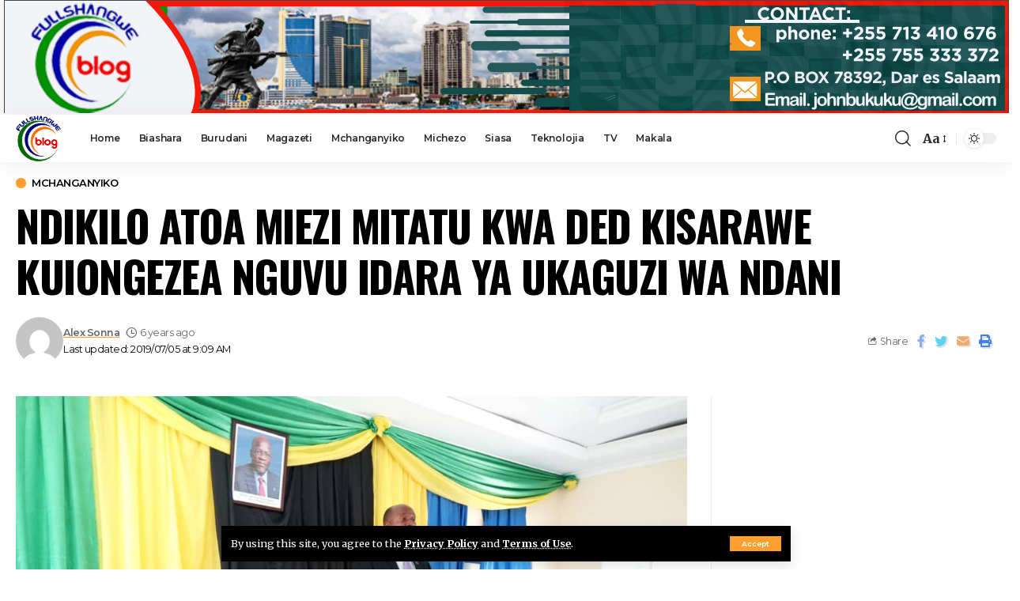

--- FILE ---
content_type: text/html; charset=UTF-8
request_url: https://fullshangweblog.co.tz/2019/07/05/ndikilo-atoa-miezi-mitatu-kwa-ded-kisarawe-kuiongezea-nguvu-idara-ya-ukaguzi-wa-ndani/
body_size: 17958
content:
<!DOCTYPE html><html lang="en-US"><head><meta charset="UTF-8"><link rel="preconnect" href="https://fonts.gstatic.com/" crossorigin /><meta http-equiv="X-UA-Compatible" content="IE=edge"><meta name="viewport" content="width=device-width, initial-scale=1"><link rel="profile" href="https://gmpg.org/xfn/11"><title>NDIKILO ATOA MIEZI MITATU KWA DED KISARAWE KUIONGEZEA NGUVU IDARA YA UKAGUZI WA NDANI &#8211; Full Shangwe Blog</title><meta name='robots' content='max-image-preview:large' /><link rel="alternate" type="application/rss+xml" title="Full Shangwe Blog &raquo; Feed" href="https://fullshangweblog.co.tz/feed/" /><link rel="alternate" title="oEmbed (JSON)" type="application/json+oembed" href="https://fullshangweblog.co.tz/wp-json/oembed/1.0/embed?url=https%3A%2F%2Ffullshangweblog.co.tz%2F2019%2F07%2F05%2Fndikilo-atoa-miezi-mitatu-kwa-ded-kisarawe-kuiongezea-nguvu-idara-ya-ukaguzi-wa-ndani%2F" /><link rel="alternate" title="oEmbed (XML)" type="text/xml+oembed" href="https://fullshangweblog.co.tz/wp-json/oembed/1.0/embed?url=https%3A%2F%2Ffullshangweblog.co.tz%2F2019%2F07%2F05%2Fndikilo-atoa-miezi-mitatu-kwa-ded-kisarawe-kuiongezea-nguvu-idara-ya-ukaguzi-wa-ndani%2F&#038;format=xml" /> <script type="application/ld+json">{"@context":"https://schema.org","@type":"Organization","legalName":"Full Shangwe Blog","url":"https://fullshangweblog.co.tz/"}</script> <script src="[data-uri]" defer></script><script data-optimized="1" src="https://fullshangweblog.co.tz/wp-content/plugins/litespeed-cache/assets/js/webfontloader.min.js" defer></script><link data-optimized="2" rel="stylesheet" href="https://fullshangweblog.co.tz/wp-content/litespeed/css/195a3d1e51bbafc091cc87586fa94660.css?ver=70da9" /> <script src="https://fullshangweblog.co.tz/wp-includes/js/jquery/jquery.min.js" id="jquery-core-js"></script> <link rel="https://api.w.org/" href="https://fullshangweblog.co.tz/wp-json/" /><link rel="alternate" title="JSON" type="application/json" href="https://fullshangweblog.co.tz/wp-json/wp/v2/posts/8840" /><link rel="EditURI" type="application/rsd+xml" title="RSD" href="https://fullshangweblog.co.tz/xmlrpc.php?rsd" /><meta name="generator" content="WordPress 6.9" /><link rel="canonical" href="https://fullshangweblog.co.tz/2019/07/05/ndikilo-atoa-miezi-mitatu-kwa-ded-kisarawe-kuiongezea-nguvu-idara-ya-ukaguzi-wa-ndani/" /><link rel='shortlink' href='https://fullshangweblog.co.tz/?p=8840' /><meta name="generator" content="Elementor 3.34.0; features: additional_custom_breakpoints; settings: css_print_method-external, google_font-enabled, font_display-swap"> <script type="application/ld+json">{"@context":"https://schema.org","@type":"WebSite","@id":"https://fullshangweblog.co.tz/#website","url":"https://fullshangweblog.co.tz/","name":"Full Shangwe Blog","potentialAction":{"@type":"SearchAction","target":"https://fullshangweblog.co.tz/?s={search_term_string}","query-input":"required name=search_term_string"}}</script> <meta property="og:title" content="NDIKILO ATOA MIEZI MITATU KWA DED KISARAWE KUIONGEZEA NGUVU IDARA YA UKAGUZI WA NDANI"/><meta property="og:url" content="https://fullshangweblog.co.tz/2019/07/05/ndikilo-atoa-miezi-mitatu-kwa-ded-kisarawe-kuiongezea-nguvu-idara-ya-ukaguzi-wa-ndani/"/><meta property="og:site_name" content="Full Shangwe Blog"/><meta property="og:image" content="https://fullshangweblog.co.tz/wp-content/uploads/2019/07/IMG-20190704-WA0042.jpg"/><meta property="og:type" content="article"/><meta property="article:published_time" content="2019-07-05T09:09:57+00:00"/><meta property="article:modified_time" content="2019-07-05T09:09:57+00:00"/><meta name="author" content="Alex Sonna"/><meta name="twitter:card" content="summary_large_image"/><meta name="twitter:creator" content="@Full Shangwe Blog"/><meta name="twitter:label1" content="Written by"/><meta name="twitter:data1" content="Alex Sonna"/></head><body class="wp-singular post-template-default single single-post postid-8840 single-format-standard wp-embed-responsive wp-theme-foxiz personalized-all elementor-default elementor-kit-248733 menu-ani-1 hover-ani-3 is-rm-1 is-hd-1 is-standard-1 is-mstick yes-tstick is-backtop none-m-backtop is-mstick is-smart-sticky" data-theme="default"><div class="top-site-ad no-spacing is-image"><div class="ad-wrap ad-image-wrap edge-padding"><div class="ad-image"><a class="ad-destination" target="_blank" rel="noopener nofollow" href="#"><img data-lazyloaded="1" data-placeholder-resp="1271x143" src="[data-uri]" fetchpriority="high" loading="eager" decoding="async" data-mode="default" data-src="https://fullshangweblog.co.tz/wp-content/uploads/2024/03/fulls.png" alt="Ad image" width="1271" height="143"><img data-lazyloaded="1" data-placeholder-resp="1271x143" src="[data-uri]" loading="eager" decoding="async" data-mode="dark" data-src="https://fullshangweblog.co.tz/wp-content/uploads/2024/03/fulls.png" alt="Ad image" width="1271" height="143"></a></div></div></div><div class="site-outer"><header id="site-header" class="header-wrap rb-section header-set-1 header-1 header-wrapper style-shadow"><aside id="rb-privacy" class="privacy-bar privacy-bottom"><div class="privacy-inner"><div class="privacy-content">By using this site, you agree to the <a href="#">Privacy Policy</a> and <a href="#">Terms of Use</a>.</div><div class="privacy-dismiss"><a id="privacy-trigger" href="#" class="privacy-dismiss-btn is-btn"><span>Accept</span></a></div></div></aside><div class="reading-indicator"><span id="reading-progress"></span></div><div id="navbar-outer" class="navbar-outer"><div id="sticky-holder" class="sticky-holder"><div class="navbar-wrap"><div class="rb-container edge-padding"><div class="navbar-inner"><div class="navbar-left"><div class="logo-wrap is-image-logo site-branding">
<a href="https://fullshangweblog.co.tz/" class="logo" title="Full Shangwe Blog">
<img data-lazyloaded="1" data-placeholder-resp="192x187" src="[data-uri]" class="logo-default" data-mode="default" height="187" width="192" data-src="https://fullshangweblog.co.tz/wp-content/uploads/2023/01/full-logo-removebg-preview.png" data-srcset="https://fullshangweblog.co.tz/wp-content/uploads/2023/01/full-logo-removebg-preview.png 1x,https://fullshangweblog.co.tz/wp-content/uploads/2023/01/full-logo-removebg-preview.png 2x" alt="Full Shangwe Blog" decoding="async" loading="eager"><img data-lazyloaded="1" data-placeholder-resp="192x187" src="[data-uri]" class="logo-dark" data-mode="dark" height="187" width="192" data-src="https://fullshangweblog.co.tz/wp-content/uploads/2023/01/full-logo-removebg-preview.png" data-srcset="https://fullshangweblog.co.tz/wp-content/uploads/2023/01/full-logo-removebg-preview.png 1x,https://fullshangweblog.co.tz/wp-content/uploads/2023/01/full-logo-removebg-preview.png 2x" alt="Full Shangwe Blog" decoding="async" loading="eager">            </a></div><nav id="site-navigation" class="main-menu-wrap" aria-label="main menu"><ul id="menu-mwanzo" class="main-menu rb-menu large-menu" itemscope itemtype="https://www.schema.org/SiteNavigationElement"><li id="menu-item-7" class="menu-item menu-item-type-custom menu-item-object-custom menu-item-home menu-item-7"><a href="https://fullshangweblog.co.tz"><span>Home</span></a></li><li id="menu-item-8" class="menu-item menu-item-type-taxonomy menu-item-object-category menu-item-8"><a href="https://fullshangweblog.co.tz/category/biashara/"><span>Biashara</span></a></li><li id="menu-item-9" class="menu-item menu-item-type-taxonomy menu-item-object-category menu-item-9"><a href="https://fullshangweblog.co.tz/category/burudani/"><span>Burudani</span></a></li><li id="menu-item-10" class="menu-item menu-item-type-taxonomy menu-item-object-category menu-item-10"><a href="https://fullshangweblog.co.tz/category/magazeti/"><span>Magazeti</span></a></li><li id="menu-item-11" class="menu-item menu-item-type-taxonomy menu-item-object-category current-post-ancestor current-menu-parent current-post-parent menu-item-11"><a href="https://fullshangweblog.co.tz/category/mchanganyiko/"><span>Mchanganyiko</span></a></li><li id="menu-item-12" class="menu-item menu-item-type-taxonomy menu-item-object-category menu-item-12"><a href="https://fullshangweblog.co.tz/category/michezo/"><span>Michezo</span></a></li><li id="menu-item-13" class="menu-item menu-item-type-taxonomy menu-item-object-category menu-item-13"><a href="https://fullshangweblog.co.tz/category/siasa/"><span>Siasa</span></a></li><li id="menu-item-14" class="menu-item menu-item-type-taxonomy menu-item-object-category menu-item-14"><a href="https://fullshangweblog.co.tz/category/teknolojia/"><span>Teknolojia</span></a></li><li id="menu-item-15" class="menu-item menu-item-type-taxonomy menu-item-object-category menu-item-15"><a href="https://fullshangweblog.co.tz/category/tv/"><span>TV</span></a></li><li id="menu-item-35632" class="menu-item menu-item-type-taxonomy menu-item-object-category menu-item-35632"><a href="https://fullshangweblog.co.tz/category/makala/"><span>Makala</span></a></li></ul></nav><div id="s-title-sticky" class="s-title-sticky"><div class="s-title-sticky-left">
<span class="sticky-title-label">Reading:</span>
<span class="h4 sticky-title">NDIKILO ATOA MIEZI MITATU KWA DED KISARAWE KUIONGEZEA NGUVU IDARA YA UKAGUZI WA NDANI</span></div><div class="sticky-share-list"><div class="t-shared-header meta-text">
<i class="rbi rbi-share" aria-hidden="true"></i>                    <span class="share-label">Share</span></div><div class="sticky-share-list-items effect-fadeout is-color">            <a class="share-action share-trigger icon-facebook" href="https://www.facebook.com/sharer.php?u=https%3A%2F%2Ffullshangweblog.co.tz%2F2019%2F07%2F05%2Fndikilo-atoa-miezi-mitatu-kwa-ded-kisarawe-kuiongezea-nguvu-idara-ya-ukaguzi-wa-ndani%2F" data-title="Facebook" data-gravity=n rel="nofollow"><i class="rbi rbi-facebook" aria-hidden="true"></i></a>
<a class="share-action share-trigger icon-twitter" href="https://twitter.com/intent/tweet?text=NDIKILO+ATOA+MIEZI+MITATU+KWA+DED+KISARAWE+KUIONGEZEA+NGUVU+IDARA+YA+UKAGUZI+WA+NDANI&amp;url=https%3A%2F%2Ffullshangweblog.co.tz%2F2019%2F07%2F05%2Fndikilo-atoa-miezi-mitatu-kwa-ded-kisarawe-kuiongezea-nguvu-idara-ya-ukaguzi-wa-ndani%2F&amp;via=Full+Shangwe+Blog" data-title="Twitter" data-gravity=n rel="nofollow">
<i class="rbi rbi-twitter" aria-hidden="true"></i></a>            <a class="share-action icon-email" href="/cdn-cgi/l/email-protection#[base64]" data-title="Email" data-gravity=n rel="nofollow">
<i class="rbi rbi-email" aria-hidden="true"></i></a>
<a class="share-action live-tooltip icon-copy copy-trigger" href="#" data-copied="Copied!" data-link="https://fullshangweblog.co.tz/2019/07/05/ndikilo-atoa-miezi-mitatu-kwa-ded-kisarawe-kuiongezea-nguvu-idara-ya-ukaguzi-wa-ndani/" rel="nofollow" data-copy="Copy Link" data-gravity=n><i class="rbi rbi-link-o" aria-hidden="true"></i></a>
<a class="share-action icon-print" rel="nofollow" href="javascript:if(window.print)window.print()" data-title="Print" data-gravity=n><i class="rbi rbi-print" aria-hidden="true"></i></a></div></div></div></div><div class="navbar-right"><div class="wnav-holder w-header-search header-dropdown-outer">
<a href="#" data-title="Search" class="icon-holder header-element search-btn search-trigger" aria-label="search">
<i class="rbi rbi-search wnav-icon" aria-hidden="true"></i>				            </a><div class="header-dropdown"><div class="header-search-form is-icon-layout"><form method="get" action="https://fullshangweblog.co.tz/" class="rb-search-form live-search-form"  data-search="post" data-limit="0" data-follow="0"><div class="search-form-inner">
<span class="search-icon"><i class="rbi rbi-search" aria-hidden="true"></i></span>
<span class="search-text"><input type="text" class="field" placeholder="Search Headlines, News..." value="" name="s"/></span>
<span class="rb-search-submit"><input type="submit" value="Search"/><i class="rbi rbi-cright" aria-hidden="true"></i></span>
<span class="live-search-animation rb-loader"></span></div><div class="live-search-response"></div></form></div></div></div><div class="wnav-holder font-resizer">
<a href="#" class="font-resizer-trigger" data-title="Resizer" aria-label="font resizer"><strong>Aa</strong></a></div><div class="dark-mode-toggle-wrap"><div class="dark-mode-toggle">
<span class="dark-mode-slide">
<i class="dark-mode-slide-btn mode-icon-dark" data-title="Switch to Light"><svg class="svg-icon svg-mode-dark" aria-hidden="true" role="img" focusable="false" xmlns="http://www.w3.org/2000/svg" viewBox="0 0 512 512"><path fill="currentColor" d="M507.681,209.011c-1.297-6.991-7.324-12.111-14.433-12.262c-7.104-0.122-13.347,4.711-14.936,11.643 c-15.26,66.497-73.643,112.94-141.978,112.94c-80.321,0-145.667-65.346-145.667-145.666c0-68.335,46.443-126.718,112.942-141.976 c6.93-1.59,11.791-7.826,11.643-14.934c-0.149-7.108-5.269-13.136-12.259-14.434C287.546,1.454,271.735,0,256,0 C187.62,0,123.333,26.629,74.98,74.981C26.628,123.333,0,187.62,0,256s26.628,132.667,74.98,181.019 C123.333,485.371,187.62,512,256,512s132.667-26.629,181.02-74.981C485.372,388.667,512,324.38,512,256 C512,240.278,510.546,224.469,507.681,209.011z" /></svg></i>
<i class="dark-mode-slide-btn mode-icon-default" data-title="Switch to Dark"><svg class="svg-icon svg-mode-light" aria-hidden="true" role="img" focusable="false" xmlns="http://www.w3.org/2000/svg" viewBox="0 0 232.447 232.447"><path fill="currentColor" d="M116.211,194.8c-4.143,0-7.5,3.357-7.5,7.5v22.643c0,4.143,3.357,7.5,7.5,7.5s7.5-3.357,7.5-7.5V202.3 C123.711,198.157,120.354,194.8,116.211,194.8z" /><path fill="currentColor" d="M116.211,37.645c4.143,0,7.5-3.357,7.5-7.5V7.505c0-4.143-3.357-7.5-7.5-7.5s-7.5,3.357-7.5,7.5v22.641 C108.711,34.288,112.068,37.645,116.211,37.645z" /><path fill="currentColor" d="M50.054,171.78l-16.016,16.008c-2.93,2.929-2.931,7.677-0.003,10.606c1.465,1.466,3.385,2.198,5.305,2.198 c1.919,0,3.838-0.731,5.302-2.195l16.016-16.008c2.93-2.929,2.931-7.677,0.003-10.606C57.731,168.852,52.982,168.851,50.054,171.78 z" /><path fill="currentColor" d="M177.083,62.852c1.919,0,3.838-0.731,5.302-2.195L198.4,44.649c2.93-2.929,2.931-7.677,0.003-10.606 c-2.93-2.932-7.679-2.931-10.607-0.003l-16.016,16.008c-2.93,2.929-2.931,7.677-0.003,10.607 C173.243,62.12,175.163,62.852,177.083,62.852z" /><path fill="currentColor" d="M37.645,116.224c0-4.143-3.357-7.5-7.5-7.5H7.5c-4.143,0-7.5,3.357-7.5,7.5s3.357,7.5,7.5,7.5h22.645 C34.287,123.724,37.645,120.366,37.645,116.224z" /><path fill="currentColor" d="M224.947,108.724h-22.652c-4.143,0-7.5,3.357-7.5,7.5s3.357,7.5,7.5,7.5h22.652c4.143,0,7.5-3.357,7.5-7.5 S229.09,108.724,224.947,108.724z" /><path fill="currentColor" d="M50.052,60.655c1.465,1.465,3.384,2.197,5.304,2.197c1.919,0,3.839-0.732,5.303-2.196c2.93-2.929,2.93-7.678,0.001-10.606 L44.652,34.042c-2.93-2.93-7.679-2.929-10.606-0.001c-2.93,2.929-2.93,7.678-0.001,10.606L50.052,60.655z" /><path fill="currentColor" d="M182.395,171.782c-2.93-2.929-7.679-2.93-10.606-0.001c-2.93,2.929-2.93,7.678-0.001,10.607l16.007,16.008 c1.465,1.465,3.384,2.197,5.304,2.197c1.919,0,3.839-0.732,5.303-2.196c2.93-2.929,2.93-7.678,0.001-10.607L182.395,171.782z" /><path fill="currentColor" d="M116.22,48.7c-37.232,0-67.523,30.291-67.523,67.523s30.291,67.523,67.523,67.523s67.522-30.291,67.522-67.523 S153.452,48.7,116.22,48.7z M116.22,168.747c-28.962,0-52.523-23.561-52.523-52.523S87.258,63.7,116.22,63.7 c28.961,0,52.522,23.562,52.522,52.523S145.181,168.747,116.22,168.747z" /></svg></i>
</span></div></div></div></div></div></div><div id="header-mobile" class="header-mobile"><div class="header-mobile-wrap"><div class="mbnav mbnav-center edge-padding"><div class="navbar-left"><div class="mobile-toggle-wrap">
<a href="#" class="mobile-menu-trigger" aria-label="mobile trigger">        <span class="burger-icon"><span></span><span></span><span></span></span>
</a></div><div class="wnav-holder font-resizer">
<a href="#" class="font-resizer-trigger" data-title="Resizer" aria-label="font resizer"><strong>Aa</strong></a></div></div><div class="navbar-center"><div class="mobile-logo-wrap is-image-logo site-branding">
<a href="https://fullshangweblog.co.tz/" title="Full Shangwe Blog">
<img data-lazyloaded="1" data-placeholder-resp="192x187" src="[data-uri]" class="logo-default" data-mode="default" height="187" width="192" data-src="https://fullshangweblog.co.tz/wp-content/uploads/2023/01/full-logo-removebg-preview.png" alt="Full Shangwe Blog" decoding="async" loading="eager"><img data-lazyloaded="1" data-placeholder-resp="192x187" src="[data-uri]" class="logo-dark" data-mode="dark" height="187" width="192" data-src="https://fullshangweblog.co.tz/wp-content/uploads/2023/01/full-logo-removebg-preview.png" alt="Full Shangwe Blog" decoding="async" loading="eager">            </a></div></div><div class="navbar-right">
<a href="#" class="mobile-menu-trigger mobile-search-icon" aria-label="search"><i class="rbi rbi-search" aria-hidden="true"></i></a><div class="dark-mode-toggle-wrap"><div class="dark-mode-toggle">
<span class="dark-mode-slide">
<i class="dark-mode-slide-btn mode-icon-dark" data-title="Switch to Light"><svg class="svg-icon svg-mode-dark" aria-hidden="true" role="img" focusable="false" xmlns="http://www.w3.org/2000/svg" viewBox="0 0 512 512"><path fill="currentColor" d="M507.681,209.011c-1.297-6.991-7.324-12.111-14.433-12.262c-7.104-0.122-13.347,4.711-14.936,11.643 c-15.26,66.497-73.643,112.94-141.978,112.94c-80.321,0-145.667-65.346-145.667-145.666c0-68.335,46.443-126.718,112.942-141.976 c6.93-1.59,11.791-7.826,11.643-14.934c-0.149-7.108-5.269-13.136-12.259-14.434C287.546,1.454,271.735,0,256,0 C187.62,0,123.333,26.629,74.98,74.981C26.628,123.333,0,187.62,0,256s26.628,132.667,74.98,181.019 C123.333,485.371,187.62,512,256,512s132.667-26.629,181.02-74.981C485.372,388.667,512,324.38,512,256 C512,240.278,510.546,224.469,507.681,209.011z" /></svg></i>
<i class="dark-mode-slide-btn mode-icon-default" data-title="Switch to Dark"><svg class="svg-icon svg-mode-light" aria-hidden="true" role="img" focusable="false" xmlns="http://www.w3.org/2000/svg" viewBox="0 0 232.447 232.447"><path fill="currentColor" d="M116.211,194.8c-4.143,0-7.5,3.357-7.5,7.5v22.643c0,4.143,3.357,7.5,7.5,7.5s7.5-3.357,7.5-7.5V202.3 C123.711,198.157,120.354,194.8,116.211,194.8z" /><path fill="currentColor" d="M116.211,37.645c4.143,0,7.5-3.357,7.5-7.5V7.505c0-4.143-3.357-7.5-7.5-7.5s-7.5,3.357-7.5,7.5v22.641 C108.711,34.288,112.068,37.645,116.211,37.645z" /><path fill="currentColor" d="M50.054,171.78l-16.016,16.008c-2.93,2.929-2.931,7.677-0.003,10.606c1.465,1.466,3.385,2.198,5.305,2.198 c1.919,0,3.838-0.731,5.302-2.195l16.016-16.008c2.93-2.929,2.931-7.677,0.003-10.606C57.731,168.852,52.982,168.851,50.054,171.78 z" /><path fill="currentColor" d="M177.083,62.852c1.919,0,3.838-0.731,5.302-2.195L198.4,44.649c2.93-2.929,2.931-7.677,0.003-10.606 c-2.93-2.932-7.679-2.931-10.607-0.003l-16.016,16.008c-2.93,2.929-2.931,7.677-0.003,10.607 C173.243,62.12,175.163,62.852,177.083,62.852z" /><path fill="currentColor" d="M37.645,116.224c0-4.143-3.357-7.5-7.5-7.5H7.5c-4.143,0-7.5,3.357-7.5,7.5s3.357,7.5,7.5,7.5h22.645 C34.287,123.724,37.645,120.366,37.645,116.224z" /><path fill="currentColor" d="M224.947,108.724h-22.652c-4.143,0-7.5,3.357-7.5,7.5s3.357,7.5,7.5,7.5h22.652c4.143,0,7.5-3.357,7.5-7.5 S229.09,108.724,224.947,108.724z" /><path fill="currentColor" d="M50.052,60.655c1.465,1.465,3.384,2.197,5.304,2.197c1.919,0,3.839-0.732,5.303-2.196c2.93-2.929,2.93-7.678,0.001-10.606 L44.652,34.042c-2.93-2.93-7.679-2.929-10.606-0.001c-2.93,2.929-2.93,7.678-0.001,10.606L50.052,60.655z" /><path fill="currentColor" d="M182.395,171.782c-2.93-2.929-7.679-2.93-10.606-0.001c-2.93,2.929-2.93,7.678-0.001,10.607l16.007,16.008 c1.465,1.465,3.384,2.197,5.304,2.197c1.919,0,3.839-0.732,5.303-2.196c2.93-2.929,2.93-7.678,0.001-10.607L182.395,171.782z" /><path fill="currentColor" d="M116.22,48.7c-37.232,0-67.523,30.291-67.523,67.523s30.291,67.523,67.523,67.523s67.522-30.291,67.522-67.523 S153.452,48.7,116.22,48.7z M116.22,168.747c-28.962,0-52.523-23.561-52.523-52.523S87.258,63.7,116.22,63.7 c28.961,0,52.522,23.562,52.522,52.523S145.181,168.747,116.22,168.747z" /></svg></i>
</span></div></div></div></div></div><div class="mobile-collapse"><div class="collapse-holder"><div class="collapse-inner"><div class="mobile-search-form edge-padding"><div class="header-search-form is-form-layout">
<span class="h5">Search</span><form method="get" action="https://fullshangweblog.co.tz/" class="rb-search-form"  data-search="post" data-limit="0" data-follow="0"><div class="search-form-inner">
<span class="search-icon"><i class="rbi rbi-search" aria-hidden="true"></i></span>
<span class="search-text"><input type="text" class="field" placeholder="Search Headlines, News..." value="" name="s"/></span>
<span class="rb-search-submit"><input type="submit" value="Search"/><i class="rbi rbi-cright" aria-hidden="true"></i></span></div></form></div></div><nav class="mobile-menu-wrap edge-padding"><ul id="mobile-menu" class="mobile-menu"><li class="menu-item menu-item-type-custom menu-item-object-custom menu-item-home menu-item-7"><a href="https://fullshangweblog.co.tz"><span>Home</span></a></li><li class="menu-item menu-item-type-taxonomy menu-item-object-category menu-item-8"><a href="https://fullshangweblog.co.tz/category/biashara/"><span>Biashara</span></a></li><li class="menu-item menu-item-type-taxonomy menu-item-object-category menu-item-9"><a href="https://fullshangweblog.co.tz/category/burudani/"><span>Burudani</span></a></li><li class="menu-item menu-item-type-taxonomy menu-item-object-category menu-item-10"><a href="https://fullshangweblog.co.tz/category/magazeti/"><span>Magazeti</span></a></li><li class="menu-item menu-item-type-taxonomy menu-item-object-category current-post-ancestor current-menu-parent current-post-parent menu-item-11"><a href="https://fullshangweblog.co.tz/category/mchanganyiko/"><span>Mchanganyiko</span></a></li><li class="menu-item menu-item-type-taxonomy menu-item-object-category menu-item-12"><a href="https://fullshangweblog.co.tz/category/michezo/"><span>Michezo</span></a></li><li class="menu-item menu-item-type-taxonomy menu-item-object-category menu-item-13"><a href="https://fullshangweblog.co.tz/category/siasa/"><span>Siasa</span></a></li><li class="menu-item menu-item-type-taxonomy menu-item-object-category menu-item-14"><a href="https://fullshangweblog.co.tz/category/teknolojia/"><span>Teknolojia</span></a></li><li class="menu-item menu-item-type-taxonomy menu-item-object-category menu-item-15"><a href="https://fullshangweblog.co.tz/category/tv/"><span>TV</span></a></li><li class="menu-item menu-item-type-taxonomy menu-item-object-category menu-item-35632"><a href="https://fullshangweblog.co.tz/category/makala/"><span>Makala</span></a></li></ul></nav><div class="collapse-sections edge-padding"><div class="mobile-socials">
<span class="mobile-social-title h6">Follow US</span>
<a class="social-link-facebook" aria-label="Facebook" data-title="Facebook" href="#" target="_blank" rel="noopener nofollow"><i class="rbi rbi-facebook" aria-hidden="true"></i></a><a class="social-link-twitter" aria-label="Twitter" data-title="Twitter" href="#" target="_blank" rel="noopener nofollow"><i class="rbi rbi-twitter" aria-hidden="true"></i></a><a class="social-link-youtube" aria-label="YouTube" data-title="YouTube" href="#" target="_blank" rel="noopener nofollow"><i class="rbi rbi-youtube" aria-hidden="true"></i></a><a class="social-link-rss" aria-label="Rss" data-title="Rss" href="#" target="_blank" rel="noopener nofollow"><i class="rbi rbi-rss" aria-hidden="true"></i></a></div></div><div class="collapse-footer"><div class="collapse-copyright">© 2022 Flavour Media  Company Limited. All Rights Reserved. Designed by Yatosha Web Services</div></div></div></div></div></div></div></div></header><div class="site-wrap"><div class="single-standard-1 is-sidebar-right sticky-sidebar optimal-line-length"><div class="rb-container edge-padding"><article id="post-8840" class="post-8840 post type-post status-publish format-standard has-post-thumbnail category-mchanganyiko" itemscope itemtype="https://schema.org/Article"><header class="single-header"><div class="s-cats ecat-l-dot custom-size"><div class="p-categories"><a class="p-category category-id-3" href="https://fullshangweblog.co.tz/category/mchanganyiko/" rel="category">Mchanganyiko</a></div></div><h1 class="s-title fw-headline" itemprop="headline">NDIKILO ATOA MIEZI MITATU KWA DED KISARAWE KUIONGEZEA NGUVU IDARA YA UKAGUZI WA NDANI</h1><div class="single-meta"><div class="smeta-in">
<a class="meta-el meta-avatar" href="https://fullshangweblog.co.tz/author/alexsonna915gmail-com/"><img data-lazyloaded="1" data-placeholder-resp="120x120" src="[data-uri]" alt='Alex Sonna' data-src='https://fullshangweblog.co.tz/wp-content/litespeed/avatar/ca9139673109807f6f30b5df6f89800b.jpg?ver=1766222264' data-srcset='https://fullshangweblog.co.tz/wp-content/litespeed/avatar/ed526f05a21dbeea655b53787f5fe997.jpg?ver=1766222264 2x' class='avatar avatar-120 photo' height='120' width='120' decoding='async'/></a><div class="smeta-sec"><div class="smeta-bottom meta-text">
<time class="updated-date" datetime="2019-07-05T09:09:57+00:00">Last updated: 2019/07/05 at 9:09 AM</time></div><div class="p-meta"><div class="meta-inner is-meta"><span class="meta-el meta-author">
<a href="https://fullshangweblog.co.tz/author/alexsonna915gmail-com/">Alex Sonna</a>
</span>
<span class="meta-el meta-date">
<i class="rbi rbi-clock" aria-hidden="true"></i>            <time class="date published" datetime="2019-07-05T09:09:57+00:00">6 years ago</time>
</span></div></div></div></div><div class="smeta-extra"><div class="t-shared-sec tooltips-n is-color"><div class="t-shared-header is-meta">
<i class="rbi rbi-share" aria-hidden="true"></i><span class="share-label">Share</span></div><div class="effect-fadeout">            <a class="share-action share-trigger icon-facebook" href="https://www.facebook.com/sharer.php?u=https%3A%2F%2Ffullshangweblog.co.tz%2F2019%2F07%2F05%2Fndikilo-atoa-miezi-mitatu-kwa-ded-kisarawe-kuiongezea-nguvu-idara-ya-ukaguzi-wa-ndani%2F" data-title="Facebook" rel="nofollow"><i class="rbi rbi-facebook" aria-hidden="true"></i></a>
<a class="share-action share-trigger icon-twitter" href="https://twitter.com/intent/tweet?text=NDIKILO+ATOA+MIEZI+MITATU+KWA+DED+KISARAWE+KUIONGEZEA+NGUVU+IDARA+YA+UKAGUZI+WA+NDANI&amp;url=https%3A%2F%2Ffullshangweblog.co.tz%2F2019%2F07%2F05%2Fndikilo-atoa-miezi-mitatu-kwa-ded-kisarawe-kuiongezea-nguvu-idara-ya-ukaguzi-wa-ndani%2F&amp;via=Full+Shangwe+Blog" data-title="Twitter" rel="nofollow">
<i class="rbi rbi-twitter" aria-hidden="true"></i></a>            <a class="share-action icon-email" href="/cdn-cgi/l/email-protection#[base64]" data-title="Email" rel="nofollow">
<i class="rbi rbi-email" aria-hidden="true"></i></a>
<a class="share-action icon-print" rel="nofollow" href="javascript:if(window.print)window.print()" data-title="Print"><i class="rbi rbi-print" aria-hidden="true"></i></a></div></div></div></div></header><div class="grid-container"><div class="s-ct"><div class="s-feat-outer"><div class="s-feat"><div class="featured-lightbox-trigger" data-source="https://fullshangweblog.co.tz/wp-content/uploads/2019/07/IMG-20190704-WA0042.jpg" data-caption="" data-attribution="">
<img data-lazyloaded="1" data-placeholder-resp="860x645" src="[data-uri]" loading="lazy" width="860" height="645" data-src="https://fullshangweblog.co.tz/wp-content/uploads/2019/07/IMG-20190704-WA0042.jpg" class="attachment-foxiz_crop_o1 size-foxiz_crop_o1 wp-post-image" alt="" loading="lazy" decoding="async" /></div></div></div><div class="s-ct-wrap has-lsl"><div class="s-ct-inner"><div class="l-shared-sec-outer show-mobile"><div class="l-shared-sec"><div class="l-shared-header meta-text">
<i class="rbi rbi-share" aria-hidden="true"></i><span class="share-label">SHARE</span></div><div class="l-shared-items effect-fadeout is-color">
<a class="share-action share-trigger icon-facebook" href="https://www.facebook.com/sharer.php?u=https%3A%2F%2Ffullshangweblog.co.tz%2F2019%2F07%2F05%2Fndikilo-atoa-miezi-mitatu-kwa-ded-kisarawe-kuiongezea-nguvu-idara-ya-ukaguzi-wa-ndani%2F" data-title="Facebook" data-gravity=w rel="nofollow"><i class="rbi rbi-facebook" aria-hidden="true"></i></a>
<a class="share-action share-trigger icon-twitter" href="https://twitter.com/intent/tweet?text=NDIKILO+ATOA+MIEZI+MITATU+KWA+DED+KISARAWE+KUIONGEZEA+NGUVU+IDARA+YA+UKAGUZI+WA+NDANI&amp;url=https%3A%2F%2Ffullshangweblog.co.tz%2F2019%2F07%2F05%2Fndikilo-atoa-miezi-mitatu-kwa-ded-kisarawe-kuiongezea-nguvu-idara-ya-ukaguzi-wa-ndani%2F&amp;via=Full+Shangwe+Blog" data-title="Twitter" data-gravity=w rel="nofollow">
<i class="rbi rbi-twitter" aria-hidden="true"></i></a>            <a class="share-action icon-email" href="/cdn-cgi/l/email-protection#[base64]" data-title="Email" data-gravity=w rel="nofollow">
<i class="rbi rbi-email" aria-hidden="true"></i></a>
<a class="share-action icon-print" rel="nofollow" href="javascript:if(window.print)window.print()" data-title="Print" data-gravity=w><i class="rbi rbi-print" aria-hidden="true"></i></a></div></div></div><div class="e-ct-outer"><div class="entry-top"><div id="custom_html-3" class="widget_text widget entry-widget clearfix widget_custom_html"><div class="textwidget custom-html-widget"></div></div></div><div class="entry-content rbct clearfix is-highlight-shares" itemprop="articleBody"><h2><img data-lazyloaded="1" data-placeholder-resp="640x480" src="[data-uri]" decoding="async" class="alignnone size-large wp-image-8841 aligncenter" data-src="https://fullshangweblog.co.tz/wp-content/uploads/2019/07/IMG-20190704-WA0042-1024x768.jpg" alt="" width="640" height="480" data-srcset="https://fullshangweblog.co.tz/wp-content/uploads/2019/07/IMG-20190704-WA0042-1024x768.jpg 1024w, https://fullshangweblog.co.tz/wp-content/uploads/2019/07/IMG-20190704-WA0042-300x225.jpg 300w, https://fullshangweblog.co.tz/wp-content/uploads/2019/07/IMG-20190704-WA0042-768x576.jpg 768w, https://fullshangweblog.co.tz/wp-content/uploads/2019/07/IMG-20190704-WA0042-100x75.jpg 100w, https://fullshangweblog.co.tz/wp-content/uploads/2019/07/IMG-20190704-WA0042-200x150.jpg 200w, https://fullshangweblog.co.tz/wp-content/uploads/2019/07/IMG-20190704-WA0042-238x178.jpg 238w, https://fullshangweblog.co.tz/wp-content/uploads/2019/07/IMG-20190704-WA0042-476x356.jpg 476w, https://fullshangweblog.co.tz/wp-content/uploads/2019/07/IMG-20190704-WA0042.jpg 1040w" data-sizes="(max-width: 640px) 100vw, 640px" /></h2><h2 style="text-align: center"></h2><h2 id="na-mwamvua-mwinyikisarawe" class="rb-heading-index-2">NA MWAMVUA MWINYI,KISARAWE</h2><h2 style="text-align: center"></h2><h2 id="mkuu-wa-mkoa-wa-pwani-mhandisi-evarist-ndikilo-ametoa-miezi-mitatu-kwa-mkurugenzi-wa-halmashauri-ya-wilaya-ya-kisarawe-mussa-gama-na-ofisa-utumishi-kuhakikisha-idara-ya-ukaguzi-wa-ndani-inajitoshelez" class="rb-heading-index-4">MKUU wa Mkoa wa Pwani, mhandisi Evarist Ndikilo ametoa miezi mitatu kwa Mkurugenzi wa Halmashauri ya wilaya ya Kisarawe Mussa Gama na Ofisa Utumishi , kuhakikisha idara ya ukaguzi wa ndani inajitosheleza kwa ikama ya watumishi na vitendea kazi.</h2><h2 style="text-align: center"></h2><h2 id="ameeleza-idara-hiyo-iangaliwe-kwa-jicho-la-tatu-ili-iweze-kutekeleza-majukumu-yake-kikamilifu-wakati-wa-ukaguzi" class="rb-heading-index-6">Ameeleza idara hiyo iangaliwe kwa jicho la tatu, ili iweze kutekeleza majukumu yake kikamilifu wakati wa ukaguzi.</h2><h2 style="text-align: center"></h2><h2 id="[base64]" class="rb-heading-index-8">Akizungumza katika baraza maalum la madiwani kupitia hoja za mdhibiti na mkaguzi mkuu wa hesabu za serikali (CAG) ,Ndikilo alieleza baada ya utekelezaji wa agizo hilo ,mkuu wa wilaya hiyo Jokate Mwegelo ampelekee taarifa.</h2><h2 style="text-align: center"></h2><h2 id="[base64]" class="rb-heading-index-10">&#8220;Kumekuwepo na changamoto ya kiutendaji katika raslimali watu na fedha na kusimamia miradi ya maendeleo&#8221;:Hivyo basi wakurugenzi mkoani hapa na watendaji wasimamie ili sheria,kanuni na taratibu zifuatwe kwa lengo la kusaidia mkaguzi akipita kusiwepo na dosari&#8221;alifafanua Ndikilo.</h2><h2 style="text-align: center"></h2><h2 id="ndikilo-aliongezea-kwamba-cag-asionekane-ni-adui-kwani-ni-mshirika-wa-kuweka-mambo-vizuri-kuhakikisha-fedha-za-serikali-haziliwi-wala-kufujwa" class="rb-heading-index-12">Ndikilo aliongezea kwamba, CAG asionekane ni adui kwani ni mshirika wa kuweka mambo vizuri kuhakikisha fedha za serikali haziliwi wala kufujwa.</h2><h2 style="text-align: center"></h2><h2 id="nae-mkaguzi-wa-hesabu-wa-nje-mkoani-pwani-hamis-juma-alitaka-ushauri-na-maoni-yaliyotolewa-katika-hoja-26-zinazoendelea-kufanyiwa-kazi-na-halmashauri%c2%a0-hiyo-zifanyiwe-kazi-na-uhakiki-utafanyika-20" class="rb-heading-index-14">Nae Mkaguzi wa hesabu wa nje mkoani Pwani, Hamis Juma alitaka ushauri na maoni yaliyotolewa katika hoja 26 zinazoendelea kufanyiwa kazi na halmashauri  hiyo zifanyiwe kazi na uhakiki utafanyika 2018/2019.</h2><h2 style="text-align: center"></h2><h2 id="awali-akimkaribisha-mkuu-huyo-wa-mkoa-mkuu-wa-wilaya-ya-kisarawe-jokate-mwegelo-alisema-halmashauri-hiyo-imepokea-taarifa-ya-ukaguzi-wa-hesabu-za-mwaka-wa-fedha-20172018-kutoka-kwa-mdhibiti-wa-hesabu" class="rb-heading-index-16">Awali akimkaribisha mkuu huyo wa mkoa, Mkuu wa wilaya ya Kisarawe Jokate Mwegelo alisema halmashauri hiyo imepokea taarifa ya ukaguzi wa hesabu za mwaka wa fedha 2017/2018 kutoka kwa mdhibiti wa hesabu za serikali mwezi april 2019 ikionyesha hati safi na hoja za ukaguzi.</h2><h2 style="text-align: center"></h2><h2 id="nae-mkurugenzi-wa-halmashauri-ya-kisarawe-mussa-gama-alipokea-maagizo-waliyopatiwa-na-kudai%c2%a0watahakikisha-wanapata-hati-safi-nyingine-kipindi-kijacho-na-kuondoa-mapungufu-yaliyoonekana" class="rb-heading-index-18">Nae mkurugenzi wa halmashauri ya Kisarawe ,Mussa Gama alipokea maagizo waliyopatiwa na kudai watahakikisha wanapata hati safi nyingine kipindi kijacho na kuondoa mapungufu yaliyoonekana .</h2><h2 style="text-align: center"></h2><h2 id="[base64]" class="rb-heading-index-20">Alibainisha wakati wa ukaguzi imegundua kuwa kitengo cha ukaguzi hakifanyi kazi kwa sababu watumishi wachache watatu badala ya watano na uhaba wa vitendea kazi lakini wameshughulikia na kuongeza mtumishi mmoja na kufikia wanne.</h2><h2 style="text-align: center"></h2></p></div><div class="article-meta is-hidden"><meta itemprop="mainEntityOfPage" content="https://fullshangweblog.co.tz/2019/07/05/ndikilo-atoa-miezi-mitatu-kwa-ded-kisarawe-kuiongezea-nguvu-idara-ya-ukaguzi-wa-ndani/">
<span class="vcard author">
<span class="fn" itemprop="author" itemscope content="Alex Sonna" itemtype="https://schema.org/Person"><meta itemprop="url" content="https://fullshangweblog.co.tz/author/alexsonna915gmail-com/">
<span itemprop="name">Alex Sonna</span>
</span>
</span>
<time class="updated" datetime="2019-07-05T09:09:57+00:00" content="2019-07-05T09:09:57+00:00" itemprop="dateModified">July 5, 2019</time>
<time class="published" datetime="2019-07-05T09:09:57+00:00" content="2019-07-05T09:09:57+00:00" itemprop="datePublished">July 5, 2019</time>
<span itemprop="image" itemscope itemtype="https://schema.org/ImageObject"><meta itemprop="url" content="https://fullshangweblog.co.tz/wp-content/uploads/2019/07/IMG-20190704-WA0042.jpg"><meta itemprop="width" content="1040"><meta itemprop="height" content="780">
</span>
<span itemprop="publisher" itemscope itemtype="https://schema.org/Organization"><meta itemprop="name" content="Full Shangwe Blog"><meta itemprop="url" content="https://fullshangweblog.co.tz/">
<span itemprop="logo" itemscope itemtype="https://schema.org/ImageObject"><meta itemprop="url" content="https://fullshangweblog.co.tz/wp-content/uploads/2023/01/full-logo-removebg-preview.png">
</span>
</span></div></div></div><div class="e-shared-sec entry-sec"><div class="e-shared-header h4">
<i class="rbi rbi-share" aria-hidden="true"></i><span>Share this Article</span></div><div class="rbbsl tooltips-n effect-fadeout is-bg">
<a class="share-action share-trigger icon-facebook" href="https://www.facebook.com/sharer.php?u=https%3A%2F%2Ffullshangweblog.co.tz%2F2019%2F07%2F05%2Fndikilo-atoa-miezi-mitatu-kwa-ded-kisarawe-kuiongezea-nguvu-idara-ya-ukaguzi-wa-ndani%2F" data-title="Facebook" rel="nofollow"><i class="rbi rbi-facebook" aria-hidden="true"></i><span>Facebook</span></a>
<a class="share-action share-trigger icon-twitter" href="https://twitter.com/intent/tweet?text=NDIKILO+ATOA+MIEZI+MITATU+KWA+DED+KISARAWE+KUIONGEZEA+NGUVU+IDARA+YA+UKAGUZI+WA+NDANI&amp;url=https%3A%2F%2Ffullshangweblog.co.tz%2F2019%2F07%2F05%2Fndikilo-atoa-miezi-mitatu-kwa-ded-kisarawe-kuiongezea-nguvu-idara-ya-ukaguzi-wa-ndani%2F&amp;via=Full+Shangwe+Blog" data-title="Twitter" rel="nofollow">
<i class="rbi rbi-twitter" aria-hidden="true"></i><span>Twitter</span></a>            <a class="share-action icon-email" href="/cdn-cgi/l/email-protection#[base64]" data-title="Email" rel="nofollow">
<i class="rbi rbi-email" aria-hidden="true"></i><span>Email</span></a>
<a class="share-action icon-print" rel="nofollow" href="javascript:if(window.print)window.print()" data-title="Print"><i class="rbi rbi-print" aria-hidden="true"></i><span>Print</span></a></div></div></div><div class="entry-pagination e-pagi entry-sec mobile-hide"><div class="inner"><div class="nav-el nav-left">
<a href="https://fullshangweblog.co.tz/2019/07/05/sheria-kali-zahitajika-ukatili-dhidi-ya-watoto/">
<span class="nav-label is-meta">
<i class="rbi rbi-angle-left" aria-hidden="true"></i><span>Previous Article</span>
</span> <span class="nav-inner">
<img data-lazyloaded="1" data-placeholder-resp="150x150" src="[data-uri]" width="150" height="150" data-src="https://fullshangweblog.co.tz/wp-content/uploads/2019/07/index-18-150x150.jpg" class="attachment-thumbnail size-thumbnail wp-post-image" alt="" decoding="async" />                                <span class="h4"><span class="p-url">SHERIA KALI ZAHITAJIKA UKATILI DHIDI YA WATOTO </span></span>
</span> </a></div><div class="nav-el nav-right">
<a href="https://fullshangweblog.co.tz/2019/07/05/liveziara-ya-siku-2-ya-mhe-rais-uhuru-kenyatta-nchini-chato-geita/">
<span class="nav-label is-meta">
<span>Next Article</span><i class="rbi rbi-angle-right" aria-hidden="true"></i>
</span> <span class="nav-inner">
<img data-lazyloaded="1" data-placeholder-resp="150x150" src="[data-uri]" width="150" height="150" data-src="https://fullshangweblog.co.tz/wp-content/uploads/2019/07/Screen-Shot-2019-07-05-at-12.08.38-PM-1-150x150.png" class="attachment-thumbnail size-thumbnail wp-post-image" alt="" decoding="async" />                             <span class="h4"><span class="p-url">LIVE:ZIARA YA SIKU 2 YA MHE. RAIS UHURU KENYATTA NCHINI, CHATO GEITA</span></span>
</span> </a></div></div></div></div><div class="sidebar-wrap single-sidebar has-border"><div class="sidebar-inner clearfix"></div></div></div></article></div></div></div><aside class="rb-section fw-widget top-footer edge-padding"><div class="top-footer-inner"></div></aside><footer class="footer-wrap rb-section left-dot"><div class="footer-inner light-scheme footer-has-bg"><div class="footer-columns rb-columns is-gap-25 rb-container edge-padding footer-51c"><div class="block-inner"><div class="footer-col"><div id="widget-social-icon-1" class="widget w-sidebar rb-section clearfix widget-social-icon"><div class="block-h widget-heading heading-layout-10"><div class="heading-inner"><h4 class="heading-title"><span>Find Us on Socials</span></h4></div></div><div class="about-content-wrap"><div class="social-icon-wrap clearfix tooltips-n"><a class="social-link-facebook" aria-label="Facebook" data-title="Facebook" href="#" target="_blank" rel="noopener nofollow"><i class="rbi rbi-facebook" aria-hidden="true"></i></a><a class="social-link-twitter" aria-label="Twitter" data-title="Twitter" href="#" target="_blank" rel="noopener nofollow"><i class="rbi rbi-twitter" aria-hidden="true"></i></a><a class="social-link-youtube" aria-label="YouTube" data-title="YouTube" href="#" target="_blank" rel="noopener nofollow"><i class="rbi rbi-youtube" aria-hidden="true"></i></a><a class="social-link-rss" aria-label="Rss" data-title="Rss" href="#" target="_blank" rel="noopener nofollow"><i class="rbi rbi-rss" aria-hidden="true"></i></a></div></div></div></div></div></div><div class="footer-copyright"><div class="rb-container edge-padding"><div class="bottom-footer-section">
<a class="footer-logo" href="https://fullshangweblog.co.tz/" title="Full Shangwe Blog">
<img data-lazyloaded="1" data-placeholder-resp="192x187" src="[data-uri]" class="logo-default" data-mode="default" height="187" width="192" data-src="https://fullshangweblog.co.tz/wp-content/uploads/2023/01/full-logo-removebg-preview.png" alt="Full Shangwe Blog" decoding="async" loading="lazy"><img data-lazyloaded="1" data-placeholder-resp="192x187" src="[data-uri]" class="logo-dark" data-mode="dark" height="187" width="192" data-src="https://fullshangweblog.co.tz/wp-content/uploads/2023/01/full-logo-removebg-preview.png" alt="Full Shangwe Blog" decoding="async" loading="lazy">                    </a></div><div class="copyright-inner"><div class="copyright"><p>© 2022 Flavour Media  Company Limited. All Rights Reserved. Designed by Yatosha Web Services</p><div>Çevrimiçi kumarın yaygınlaşması sonsuz bir heyecan sunuyor. Oyuncular, güvenli platformlarda büyük ikramiyelerin, bonusların ve gerçek zamanlı yarışmaların keyfini çıkarabilirler. Risk yönetimi ve disiplin, <a href="https://www.envayavm.com/">Mobilbahis 1065 com giriş</a> başarılı kazançlar için olmazsa olmazdır. Sorumlu oyun, sürdürülebilir eğlenceyi garanti altına alarak çevrimiçi oyunları, finansal fırsatları, rekabetçi eğlenceyi ve dünya çapında ilgi çekici casino tarzı deneyimleri bir araya getiren dengeli bir dijital aktivite haline getirir.</div></div></div></div></div></div></footer></div> <script data-cfasync="false" src="/cdn-cgi/scripts/5c5dd728/cloudflare-static/email-decode.min.js"></script><script type="speculationrules">{"prefetch":[{"source":"document","where":{"and":[{"href_matches":"/*"},{"not":{"href_matches":["/wp-*.php","/wp-admin/*","/wp-content/uploads/*","/wp-content/*","/wp-content/plugins/*","/wp-content/themes/foxiz/*","/*\\?(.+)"]}},{"not":{"selector_matches":"a[rel~=\"nofollow\"]"}},{"not":{"selector_matches":".no-prefetch, .no-prefetch a"}}]},"eagerness":"conservative"}]}</script> <aside id="rb-popup-newsletter" class="popup-newsletter mfp-animation mfp-hide light-scheme" data-display="scroll" data-delay="0" data-expired="1" data-offset="2000"><div class="popup-newsletter-inner"><div class="popup-newsletter-cover"><div class="popup-newsletter-cover-holder"><img data-lazyloaded="1" src="[data-uri]" loading="lazy" decoding="async" class="popup-newsletter-img" data-src="https://fullshangweblog.co.tz/wp-content/uploads/2023/01/Dar_es_Salaam_-_Posta-scaled.jpg" alt="" ></div></div><div class="popup-newsletter-content"><div class="popup-newsletter-header"><h6 class="popup-newsletter-heading h1">Join Us!<span class="popup-newsletter-icon"><svg class="svg-icon svg-newsletter" aria-hidden="true" role="img" focusable="false" xmlns="http://www.w3.org/2000/svg" viewBox="0 0 512 512"><path fill="currentColor" d="M506.955,1.314c-3.119-1.78-6.955-1.75-10.045,0.078L313.656,109.756c-4.754,2.811-6.329,8.943-3.518,13.697 c2.81,4.753,8.942,6.328,13.697,3.518l131.482-77.749L210.411,303.335L88.603,266.069l158.965-94 c4.754-2.812,6.329-8.944,3.518-13.698c-2.81-4.753-8.943-6.33-13.697-3.518L58.91,260.392c-3.41,2.017-5.309,5.856-4.84,9.791 s3.216,7.221,7.004,8.38l145.469,44.504L270.72,439.88c0.067,0.121,0.136,0.223,0.207,0.314c1.071,1.786,2.676,3.245,4.678,4.087 c1.253,0.527,2.57,0.784,3.878,0.784c2.563,0,5.086-0.986,6.991-2.849l73.794-72.12l138.806,42.466 c0.96,0.293,1.945,0.438,2.925,0.438c2.116,0,4.206-0.672,5.948-1.961C510.496,409.153,512,406.17,512,403V10 C512,6.409,510.074,3.093,506.955,1.314z M271.265,329.23c-1.158,1.673-1.779,3.659-1.779,5.694v61.171l-43.823-79.765 l193.921-201.21L271.265,329.23z M289.486,411.309v-62.867l48.99,14.988L289.486,411.309z M492,389.483l-196.499-60.116 L492,45.704V389.483z" /><path fill="currentColor" d="M164.423,347.577c-3.906-3.905-10.236-3.905-14.143,0l-93.352,93.352c-3.905,3.905-3.905,10.237,0,14.143 C58.882,457.024,61.441,458,64,458s5.118-0.976,7.071-2.929l93.352-93.352C168.328,357.815,168.328,351.483,164.423,347.577z" /><path fill="currentColor" d="M40.071,471.928c-3.906-3.903-10.236-3.903-14.142,0.001l-23,23c-3.905,3.905-3.905,10.237,0,14.143 C4.882,511.024,7.441,512,10,512s5.118-0.977,7.071-2.929l23-23C43.976,482.166,43.976,475.834,40.071,471.928z" /><path fill="currentColor" d="M142.649,494.34c-1.859-1.86-4.439-2.93-7.069-2.93c-2.641,0-5.21,1.07-7.07,2.93c-1.86,1.86-2.93,4.43-2.93,7.07 c0,2.63,1.069,5.21,2.93,7.07c1.86,1.86,4.44,2.93,7.07,2.93s5.21-1.07,7.069-2.93c1.86-1.86,2.931-4.44,2.931-7.07 C145.58,498.77,144.51,496.2,142.649,494.34z" /><path fill="currentColor" d="M217.051,419.935c-3.903-3.905-10.233-3.905-14.142,0l-49.446,49.445c-3.905,3.905-3.905,10.237,0,14.142 c1.953,1.953,4.512,2.929,7.071,2.929s5.118-0.977,7.071-2.929l49.446-49.445C220.956,430.172,220.956,423.84,217.051,419.935z" /><path fill="currentColor" d="M387.704,416.139c-3.906-3.904-10.236-3.904-14.142,0l-49.58,49.58c-3.905,3.905-3.905,10.237,0,14.143 c1.953,1.952,4.512,2.929,7.071,2.929s5.118-0.977,7.071-2.929l49.58-49.58C391.609,426.377,391.609,420.045,387.704,416.139z" /><path fill="currentColor" d="M283.5,136.31c-1.86-1.86-4.44-2.93-7.07-2.93s-5.21,1.07-7.07,2.93c-1.859,1.86-2.93,4.44-2.93,7.08 c0,2.63,1.07,5.2,2.93,7.06c1.86,1.87,4.44,2.93,7.07,2.93s5.21-1.06,7.07-2.93c1.859-1.86,2.93-4.43,2.93-7.06 C286.43,140.75,285.36,138.17,283.5,136.31z" /></svg></span></h6><p class="popup-newsletter-description">Subscribe to our newsletter and never miss our latest news, podcasts etc..</p></div><div class="popup-newsletter-shortcode">[contact-form-7 id="250336" title="newslatter"]</div><div class="popup-newsletter-footer"><span class="is-meta">Zero spam, Unsubscribe at any time.</span></div></div></div></aside> <script type="text/template" id="bookmark-toggle-template"><i class="rbi rbi-bookmark" aria-hidden="true" data-title="Save it"></i>
            <i class="bookmarked-icon rbi rbi-bookmark-fill" aria-hidden="true" data-title="Undo Save"></i></script> <script type="text/template" id="bookmark-ask-login-template"><a class="login-toggle" data-title="Sign In to Save" href="https://fullshangweblog.co.tz/wp-login.php?redirect_to=https%3A%2F%2Ffullshangweblog.co.tz%2F2019%2F07%2F05%2Fndikilo-atoa-miezi-mitatu-kwa-ded-kisarawe-kuiongezea-nguvu-idara-ya-ukaguzi-wa-ndani"><i class="rbi rbi-bookmark" aria-hidden="true"></i></a></script> <script type="text/template" id="follow-ask-login-template"><a class="login-toggle" data-title="Sign In to Follow" href="https://fullshangweblog.co.tz/wp-login.php?redirect_to=https%3A%2F%2Ffullshangweblog.co.tz%2F2019%2F07%2F05%2Fndikilo-atoa-miezi-mitatu-kwa-ded-kisarawe-kuiongezea-nguvu-idara-ya-ukaguzi-wa-ndani"><i class="follow-icon rbi rbi-plus" aria-hidden="true"></i></a></script> <script type="text/template" id="follow-toggle-template"><i class="follow-icon rbi rbi-plus" data-title="Follow"></i>
            <i class="followed-icon rbi rbi-bookmark-fill" data-title="Unfollow"></i></script> <aside id="bookmark-notification" class="bookmark-notification"></aside> <script type="text/template" id="bookmark-notification-template"><div class="bookmark-notification-inner {{classes}}">
                    <div class="bookmark-featured">{{image}}</div>
                    <div class="bookmark-inner">
                        <span class="bookmark-title h5">{{title}}</span><span class="bookmark-desc">{{description}}</span>
                    </div>
                </div></script> <script type="text/template" id="follow-notification-template"><div class="follow-info bookmark-notification-inner {{classes}}">
                    <span class="follow-desc"><span>{{description}}</span><strong>{{name}}</strong></span>
                </div></script> <div id="rb-checktag"><div id="google_ads_iframe_checktag" class="adbanner rb-adbanner"><img loading="lazy" decoding="async" src="[data-uri]" alt="adbanner"></div></div><aside id="rb-site-access" class="site-access-popup mfp-animation mfp-hide light-scheme"><div class="site-access-inner"><div class="site-access-image"><svg class="svg-icon svg-adblock" aria-hidden="true" role="img" focusable="false" xmlns="http://www.w3.org/2000/svg" viewBox="0 0 512 512"><path fill="currentColor" d="M496.375,139.958L372.042,15.625C361.958,5.552,348.583,0,334.333,0H177.667c-14.25,0-27.625,5.552-37.708,15.625 L15.625,139.958C5.542,150.031,0,163.427,0,177.677v156.646c0,14.25,5.542,27.646,15.625,37.719l124.333,124.333 C150.042,506.448,163.417,512,177.667,512h156.667c14.25,0,27.625-5.552,37.708-15.625l124.333-124.333 C506.458,361.969,512,348.573,512,334.323V177.677C512,163.427,506.458,150.031,496.375,139.958z M490.667,334.323 c0,8.552-3.333,16.583-9.375,22.635L356.958,481.292c-5.958,5.958-14.208,9.375-22.625,9.375H177.667 c-8.417,0-16.667-3.417-22.625-9.375L30.708,356.958c-6.042-6.052-9.375-14.083-9.375-22.635V177.677 c0-8.552,3.333-16.583,9.375-22.635L155.042,30.708c5.958-5.958,14.208-9.375,22.625-9.375h156.667 c8.417,0,16.667,3.417,22.625,9.375l124.333,124.333c6.042,6.052,9.375,14.083,9.375,22.635V334.323z" /><path fill="currentColor" d="M400.583,210.74c-10.896-7.26-23.896-9.76-36.75-6.99c-12.792,2.75-23.667,10.385-30.771,21.802L320,248.177V117.333 c0-17.646-14.354-32-32-32c-4.212,0-8.215,0.863-11.901,2.349C272.41,74.082,260.085,64,245.333,64 c-11.365,0-21.299,5.997-26.978,14.949c-4.656-2.647-9.96-4.283-15.689-4.283c-17.646,0-32,14.354-32,32v23.298 C167.314,128.77,163.758,128,160,128c-17.646,0-32,14.354-32,32v167.24C128,393.823,182.167,448,248.75,448 c53.729,0,100.229-34.583,115.708-86.146l40.458-139.26C406.208,218.125,404.458,213.323,400.583,210.74z M344,355.813 c-12.729,42.375-51,70.854-95.25,70.854c-54.813,0-99.417-44.604-99.417-99.427V160c0-5.885,4.792-10.667,10.667-10.667 s10.667,4.781,10.667,10.667v64c0,5.896,4.771,10.667,10.667,10.667c5.896,0,10.667-4.771,10.667-10.667V106.667 C192,100.781,196.792,96,202.667,96s10.667,4.781,10.667,10.667v106.667c0,5.896,4.771,10.667,10.667,10.667 s10.667-4.771,10.667-10.667V96c0-5.885,4.792-10.667,10.667-10.667S256,90.115,256,96v128c0,5.896,4.771,10.667,10.667,10.667 c5.896,0,10.667-4.771,10.667-10.667V117.333c0-5.885,4.792-10.667,10.667-10.667s10.667,4.781,10.667,10.667V288 c0,4.833,3.25,9.052,7.917,10.302c4.688,1.292,9.563-0.792,11.979-4.969l32.771-56.802c3.854-6.156,9.896-10.396,17-11.927 c4.583-0.979,9.229-0.771,13.604,0.604L344,355.813z" /></svg></div><div class="site-access-title h2">AdBlock Detected</div><div class="site-access-description">Our site is an advertising supported site. Please whitelist to support our site.</div><div class="site-access-btn"><a class="is-btn" href="https://fullshangweblog.co.tz/2019/07/05/ndikilo-atoa-miezi-mitatu-kwa-ded-kisarawe-kuiongezea-nguvu-idara-ya-ukaguzi-wa-ndani">Okay, I&#039;ll Whitelist</a></div></div></aside><div id="rb-user-popup-form" class="rb-user-popup-form mfp-animation mfp-hide"><div class="logo-popup-outer"><div class="logo-popup"><div class="login-popup-header"><div class="logo-popup-logo">
<img data-lazyloaded="1" data-placeholder-resp="200x200" src="[data-uri]" loading="lazy" decoding="async" data-src="https://foxiz.themeruby.com/business/wp-content/uploads/sites/6/2021/09/login.png" alt="" height="200" width="200"></div>
<span class="logo-popup-heading h3">Welcome Back!</span><p class="logo-popup-description is-meta">Sign in to your account</p></div><div class="user-form"><form name="popup-form" id="popup-form" action="https://fullshangweblog.co.tz/wp-login.php" method="post"><p class="login-username">
<label for="user_login">Username or Email Address</label>
<input type="text" name="log" id="user_login" autocomplete="username" class="input" value="" size="20" /></p><p class="login-password">
<label for="user_pass">Password</label>
<input type="password" name="pwd" id="user_pass" autocomplete="current-password" spellcheck="false" class="input" value="" size="20" /></p><p class="login-remember"><label><input name="rememberme" type="checkbox" id="rememberme" value="forever" /> Remember Me</label></p><p class="login-submit">
<input type="submit" name="wp-submit" id="wp-submit" class="button button-primary" value="Log In" />
<input type="hidden" name="redirect_to" value="https://fullshangweblog.co.tz/2019/07/05/ndikilo-atoa-miezi-mitatu-kwa-ded-kisarawe-kuiongezea-nguvu-idara-ya-ukaguzi-wa-ndani" /></p></form></div><div class="user-form-footer is-meta">
<a href="https://fullshangweblog.co.tz/wp-login.php?action=lostpassword">Lost your password?</a></div></div></div></div> <script data-no-optimize="1">window.lazyLoadOptions=Object.assign({},{threshold:300},window.lazyLoadOptions||{});!function(t,e){"object"==typeof exports&&"undefined"!=typeof module?module.exports=e():"function"==typeof define&&define.amd?define(e):(t="undefined"!=typeof globalThis?globalThis:t||self).LazyLoad=e()}(this,function(){"use strict";function e(){return(e=Object.assign||function(t){for(var e=1;e<arguments.length;e++){var n,a=arguments[e];for(n in a)Object.prototype.hasOwnProperty.call(a,n)&&(t[n]=a[n])}return t}).apply(this,arguments)}function o(t){return e({},at,t)}function l(t,e){return t.getAttribute(gt+e)}function c(t){return l(t,vt)}function s(t,e){return function(t,e,n){e=gt+e;null!==n?t.setAttribute(e,n):t.removeAttribute(e)}(t,vt,e)}function i(t){return s(t,null),0}function r(t){return null===c(t)}function u(t){return c(t)===_t}function d(t,e,n,a){t&&(void 0===a?void 0===n?t(e):t(e,n):t(e,n,a))}function f(t,e){et?t.classList.add(e):t.className+=(t.className?" ":"")+e}function _(t,e){et?t.classList.remove(e):t.className=t.className.replace(new RegExp("(^|\\s+)"+e+"(\\s+|$)")," ").replace(/^\s+/,"").replace(/\s+$/,"")}function g(t){return t.llTempImage}function v(t,e){!e||(e=e._observer)&&e.unobserve(t)}function b(t,e){t&&(t.loadingCount+=e)}function p(t,e){t&&(t.toLoadCount=e)}function n(t){for(var e,n=[],a=0;e=t.children[a];a+=1)"SOURCE"===e.tagName&&n.push(e);return n}function h(t,e){(t=t.parentNode)&&"PICTURE"===t.tagName&&n(t).forEach(e)}function a(t,e){n(t).forEach(e)}function m(t){return!!t[lt]}function E(t){return t[lt]}function I(t){return delete t[lt]}function y(e,t){var n;m(e)||(n={},t.forEach(function(t){n[t]=e.getAttribute(t)}),e[lt]=n)}function L(a,t){var o;m(a)&&(o=E(a),t.forEach(function(t){var e,n;e=a,(t=o[n=t])?e.setAttribute(n,t):e.removeAttribute(n)}))}function k(t,e,n){f(t,e.class_loading),s(t,st),n&&(b(n,1),d(e.callback_loading,t,n))}function A(t,e,n){n&&t.setAttribute(e,n)}function O(t,e){A(t,rt,l(t,e.data_sizes)),A(t,it,l(t,e.data_srcset)),A(t,ot,l(t,e.data_src))}function w(t,e,n){var a=l(t,e.data_bg_multi),o=l(t,e.data_bg_multi_hidpi);(a=nt&&o?o:a)&&(t.style.backgroundImage=a,n=n,f(t=t,(e=e).class_applied),s(t,dt),n&&(e.unobserve_completed&&v(t,e),d(e.callback_applied,t,n)))}function x(t,e){!e||0<e.loadingCount||0<e.toLoadCount||d(t.callback_finish,e)}function M(t,e,n){t.addEventListener(e,n),t.llEvLisnrs[e]=n}function N(t){return!!t.llEvLisnrs}function z(t){if(N(t)){var e,n,a=t.llEvLisnrs;for(e in a){var o=a[e];n=e,o=o,t.removeEventListener(n,o)}delete t.llEvLisnrs}}function C(t,e,n){var a;delete t.llTempImage,b(n,-1),(a=n)&&--a.toLoadCount,_(t,e.class_loading),e.unobserve_completed&&v(t,n)}function R(i,r,c){var l=g(i)||i;N(l)||function(t,e,n){N(t)||(t.llEvLisnrs={});var a="VIDEO"===t.tagName?"loadeddata":"load";M(t,a,e),M(t,"error",n)}(l,function(t){var e,n,a,o;n=r,a=c,o=u(e=i),C(e,n,a),f(e,n.class_loaded),s(e,ut),d(n.callback_loaded,e,a),o||x(n,a),z(l)},function(t){var e,n,a,o;n=r,a=c,o=u(e=i),C(e,n,a),f(e,n.class_error),s(e,ft),d(n.callback_error,e,a),o||x(n,a),z(l)})}function T(t,e,n){var a,o,i,r,c;t.llTempImage=document.createElement("IMG"),R(t,e,n),m(c=t)||(c[lt]={backgroundImage:c.style.backgroundImage}),i=n,r=l(a=t,(o=e).data_bg),c=l(a,o.data_bg_hidpi),(r=nt&&c?c:r)&&(a.style.backgroundImage='url("'.concat(r,'")'),g(a).setAttribute(ot,r),k(a,o,i)),w(t,e,n)}function G(t,e,n){var a;R(t,e,n),a=e,e=n,(t=Et[(n=t).tagName])&&(t(n,a),k(n,a,e))}function D(t,e,n){var a;a=t,(-1<It.indexOf(a.tagName)?G:T)(t,e,n)}function S(t,e,n){var a;t.setAttribute("loading","lazy"),R(t,e,n),a=e,(e=Et[(n=t).tagName])&&e(n,a),s(t,_t)}function V(t){t.removeAttribute(ot),t.removeAttribute(it),t.removeAttribute(rt)}function j(t){h(t,function(t){L(t,mt)}),L(t,mt)}function F(t){var e;(e=yt[t.tagName])?e(t):m(e=t)&&(t=E(e),e.style.backgroundImage=t.backgroundImage)}function P(t,e){var n;F(t),n=e,r(e=t)||u(e)||(_(e,n.class_entered),_(e,n.class_exited),_(e,n.class_applied),_(e,n.class_loading),_(e,n.class_loaded),_(e,n.class_error)),i(t),I(t)}function U(t,e,n,a){var o;n.cancel_on_exit&&(c(t)!==st||"IMG"===t.tagName&&(z(t),h(o=t,function(t){V(t)}),V(o),j(t),_(t,n.class_loading),b(a,-1),i(t),d(n.callback_cancel,t,e,a)))}function $(t,e,n,a){var o,i,r=(i=t,0<=bt.indexOf(c(i)));s(t,"entered"),f(t,n.class_entered),_(t,n.class_exited),o=t,i=a,n.unobserve_entered&&v(o,i),d(n.callback_enter,t,e,a),r||D(t,n,a)}function q(t){return t.use_native&&"loading"in HTMLImageElement.prototype}function H(t,o,i){t.forEach(function(t){return(a=t).isIntersecting||0<a.intersectionRatio?$(t.target,t,o,i):(e=t.target,n=t,a=o,t=i,void(r(e)||(f(e,a.class_exited),U(e,n,a,t),d(a.callback_exit,e,n,t))));var e,n,a})}function B(e,n){var t;tt&&!q(e)&&(n._observer=new IntersectionObserver(function(t){H(t,e,n)},{root:(t=e).container===document?null:t.container,rootMargin:t.thresholds||t.threshold+"px"}))}function J(t){return Array.prototype.slice.call(t)}function K(t){return t.container.querySelectorAll(t.elements_selector)}function Q(t){return c(t)===ft}function W(t,e){return e=t||K(e),J(e).filter(r)}function X(e,t){var n;(n=K(e),J(n).filter(Q)).forEach(function(t){_(t,e.class_error),i(t)}),t.update()}function t(t,e){var n,a,t=o(t);this._settings=t,this.loadingCount=0,B(t,this),n=t,a=this,Y&&window.addEventListener("online",function(){X(n,a)}),this.update(e)}var Y="undefined"!=typeof window,Z=Y&&!("onscroll"in window)||"undefined"!=typeof navigator&&/(gle|ing|ro)bot|crawl|spider/i.test(navigator.userAgent),tt=Y&&"IntersectionObserver"in window,et=Y&&"classList"in document.createElement("p"),nt=Y&&1<window.devicePixelRatio,at={elements_selector:".lazy",container:Z||Y?document:null,threshold:300,thresholds:null,data_src:"src",data_srcset:"srcset",data_sizes:"sizes",data_bg:"bg",data_bg_hidpi:"bg-hidpi",data_bg_multi:"bg-multi",data_bg_multi_hidpi:"bg-multi-hidpi",data_poster:"poster",class_applied:"applied",class_loading:"litespeed-loading",class_loaded:"litespeed-loaded",class_error:"error",class_entered:"entered",class_exited:"exited",unobserve_completed:!0,unobserve_entered:!1,cancel_on_exit:!0,callback_enter:null,callback_exit:null,callback_applied:null,callback_loading:null,callback_loaded:null,callback_error:null,callback_finish:null,callback_cancel:null,use_native:!1},ot="src",it="srcset",rt="sizes",ct="poster",lt="llOriginalAttrs",st="loading",ut="loaded",dt="applied",ft="error",_t="native",gt="data-",vt="ll-status",bt=[st,ut,dt,ft],pt=[ot],ht=[ot,ct],mt=[ot,it,rt],Et={IMG:function(t,e){h(t,function(t){y(t,mt),O(t,e)}),y(t,mt),O(t,e)},IFRAME:function(t,e){y(t,pt),A(t,ot,l(t,e.data_src))},VIDEO:function(t,e){a(t,function(t){y(t,pt),A(t,ot,l(t,e.data_src))}),y(t,ht),A(t,ct,l(t,e.data_poster)),A(t,ot,l(t,e.data_src)),t.load()}},It=["IMG","IFRAME","VIDEO"],yt={IMG:j,IFRAME:function(t){L(t,pt)},VIDEO:function(t){a(t,function(t){L(t,pt)}),L(t,ht),t.load()}},Lt=["IMG","IFRAME","VIDEO"];return t.prototype={update:function(t){var e,n,a,o=this._settings,i=W(t,o);{if(p(this,i.length),!Z&&tt)return q(o)?(e=o,n=this,i.forEach(function(t){-1!==Lt.indexOf(t.tagName)&&S(t,e,n)}),void p(n,0)):(t=this._observer,o=i,t.disconnect(),a=t,void o.forEach(function(t){a.observe(t)}));this.loadAll(i)}},destroy:function(){this._observer&&this._observer.disconnect(),K(this._settings).forEach(function(t){I(t)}),delete this._observer,delete this._settings,delete this.loadingCount,delete this.toLoadCount},loadAll:function(t){var e=this,n=this._settings;W(t,n).forEach(function(t){v(t,e),D(t,n,e)})},restoreAll:function(){var e=this._settings;K(e).forEach(function(t){P(t,e)})}},t.load=function(t,e){e=o(e);D(t,e)},t.resetStatus=function(t){i(t)},t}),function(t,e){"use strict";function n(){e.body.classList.add("litespeed_lazyloaded")}function a(){console.log("[LiteSpeed] Start Lazy Load"),o=new LazyLoad(Object.assign({},t.lazyLoadOptions||{},{elements_selector:"[data-lazyloaded]",callback_finish:n})),i=function(){o.update()},t.MutationObserver&&new MutationObserver(i).observe(e.documentElement,{childList:!0,subtree:!0,attributes:!0})}var o,i;t.addEventListener?t.addEventListener("load",a,!1):t.attachEvent("onload",a)}(window,document);</script><script data-optimized="1" src="https://fullshangweblog.co.tz/wp-content/litespeed/js/0ce82de2a67b2b22e3a43a3929555df1.js?ver=70da9" defer></script><script defer src="https://static.cloudflareinsights.com/beacon.min.js/vcd15cbe7772f49c399c6a5babf22c1241717689176015" integrity="sha512-ZpsOmlRQV6y907TI0dKBHq9Md29nnaEIPlkf84rnaERnq6zvWvPUqr2ft8M1aS28oN72PdrCzSjY4U6VaAw1EQ==" data-cf-beacon='{"version":"2024.11.0","token":"168b9627b8354f3f951d780aa0655414","r":1,"server_timing":{"name":{"cfCacheStatus":true,"cfEdge":true,"cfExtPri":true,"cfL4":true,"cfOrigin":true,"cfSpeedBrain":true},"location_startswith":null}}' crossorigin="anonymous"></script>
</body></html>
<!-- Page optimized by LiteSpeed Cache @2025-12-27 05:33:48 -->

<!-- Page cached by LiteSpeed Cache 7.5.0.1 on 2025-12-27 05:33:48 -->